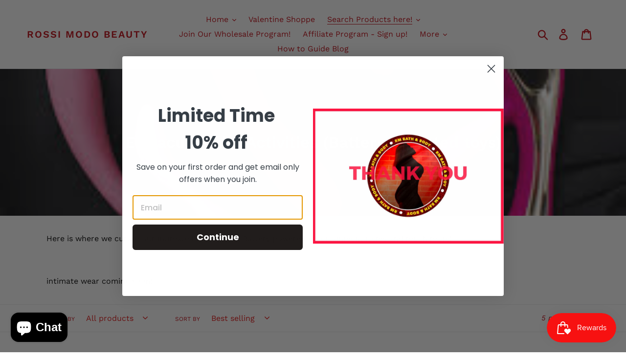

--- FILE ---
content_type: text/plain; charset=utf-8
request_url: https://sp-micro-proxy.b-cdn.net/micro?unique_id=rm-bath-body.myshopify.com
body_size: 3691
content:
{"site":{"free_plan_limit_reached":true,"billing_status":"active","billing_active":true,"pricing_plan_required":false,"settings":{"proof_mobile_position":"Top","proof_desktop_position":"Bottom Right","proof_pop_size":"small","proof_start_delay_time":3,"proof_time_between":3,"proof_display_time":5,"proof_visible":true,"proof_cycle":true,"proof_mobile_enabled":true,"proof_desktop_enabled":true,"proof_tablet_enabled":true,"proof_locale":"en","proof_show_powered_by":false},"site_integrations":[{"id":"1405137","enabled":true,"integration":{"name":"Shopify Abandoned Cart","handle":"shopify_abandoned_cart","pro":true},"settings":{"proof_onclick_new_tab":null,"proof_exclude_pages":["cart"],"proof_include_pages":[],"proof_display_pages_mode":"excluded","proof_minimum_activity_sessions":2,"proof_height":110,"proof_bottom":15,"proof_top":10,"proof_right":15,"proof_left":10,"proof_background_color":"#fff","proof_background_image_url":"","proof_font_color":"#333","proof_border_radius":8,"proof_padding_top":0,"proof_padding_bottom":0,"proof_padding_left":8,"proof_padding_right":16,"proof_icon_color":null,"proof_icon_background_color":null,"proof_hours_before_obscure":20,"proof_minimum_review_rating":5,"proof_highlights_color":"#F89815","proof_display_review":true,"proof_show_review_on_hover":false,"proof_summary_time_range":1440,"proof_summary_minimum_count":10,"proof_show_media":true,"proof_show_message":true,"proof_media_url":null,"proof_media_position":"top","proof_nudge_click_url":null,"proof_icon_url":null,"proof_icon_mode":null,"proof_icon_enabled":false},"template":{"id":"184","body":{"top":"You left something in your cart!","middle":"Visit cart to complete your purchase."},"raw_body":"<top>You left something in your cart!</top><middle>Visit cart to complete your purchase.</middle>","locale":"en"}},{"id":"1053508","enabled":true,"integration":{"name":"Live Visitors","handle":"live_visitors","pro":true},"settings":{"proof_onclick_new_tab":null,"proof_exclude_pages":null,"proof_include_pages":[],"proof_display_pages_mode":"excluded","proof_minimum_activity_sessions":2,"proof_height":110,"proof_bottom":15,"proof_top":10,"proof_right":15,"proof_left":10,"proof_background_color":"#fff","proof_background_image_url":"","proof_font_color":"#333","proof_border_radius":8,"proof_padding_top":0,"proof_padding_bottom":0,"proof_padding_left":8,"proof_padding_right":16,"proof_icon_color":null,"proof_icon_background_color":null,"proof_hours_before_obscure":20,"proof_minimum_review_rating":5,"proof_highlights_color":"#F89815","proof_display_review":true,"proof_show_review_on_hover":false,"proof_summary_time_range":1440,"proof_summary_minimum_count":10,"proof_show_media":true,"proof_show_message":true,"proof_media_url":null,"proof_media_position":"top","proof_nudge_click_url":null,"proof_icon_url":null,"proof_icon_mode":null,"proof_icon_enabled":false},"template":{"id":"69","body":{"top":"{{live_visitors}} People","middle":"Are viewing this page right now"},"raw_body":"<top>{{live_visitors}} People</top><middle>Are viewing this page right now</middle>","locale":"en"}},{"id":"1053507","enabled":true,"integration":{"name":"Recent Visitors","handle":"recent_visitors","pro":true},"settings":{"proof_onclick_new_tab":null,"proof_exclude_pages":null,"proof_include_pages":[],"proof_display_pages_mode":"excluded","proof_minimum_activity_sessions":2,"proof_height":110,"proof_bottom":15,"proof_top":10,"proof_right":15,"proof_left":10,"proof_background_color":"#fff","proof_background_image_url":"","proof_font_color":"#333","proof_border_radius":8,"proof_padding_top":0,"proof_padding_bottom":0,"proof_padding_left":8,"proof_padding_right":16,"proof_icon_color":null,"proof_icon_background_color":null,"proof_hours_before_obscure":20,"proof_minimum_review_rating":5,"proof_highlights_color":"#F89815","proof_display_review":true,"proof_show_review_on_hover":false,"proof_summary_time_range":1440,"proof_summary_minimum_count":10,"proof_show_media":true,"proof_show_message":true,"proof_media_url":null,"proof_media_position":"top","proof_nudge_click_url":null,"proof_icon_url":null,"proof_icon_mode":null,"proof_icon_enabled":false},"template":{"id":"68","body":{"top":"{{recent_visitors}} People","middle":"Have visited this website today"},"raw_body":"<top>{{recent_visitors}} People</top><middle>Have visited this website today</middle>","locale":"en"}},{"id":"1053506","enabled":true,"integration":{"name":"Nudge Pop","handle":"nudge","pro":true},"settings":{"proof_onclick_new_tab":null,"proof_exclude_pages":null,"proof_include_pages":[],"proof_display_pages_mode":"excluded","proof_minimum_activity_sessions":2,"proof_height":110,"proof_bottom":15,"proof_top":10,"proof_right":15,"proof_left":10,"proof_background_color":"#fff","proof_background_image_url":"","proof_font_color":"#333","proof_border_radius":8,"proof_padding_top":0,"proof_padding_bottom":0,"proof_padding_left":8,"proof_padding_right":16,"proof_icon_color":null,"proof_icon_background_color":null,"proof_hours_before_obscure":20,"proof_minimum_review_rating":5,"proof_highlights_color":"#F89815","proof_display_review":true,"proof_show_review_on_hover":false,"proof_summary_time_range":1440,"proof_summary_minimum_count":10,"proof_show_media":true,"proof_show_message":true,"proof_media_url":null,"proof_media_position":"top","proof_nudge_click_url":null,"proof_icon_url":null,"proof_icon_mode":null,"proof_icon_enabled":false},"template":{"id":"181","body":{"top":{"h1":["Thanks for stopping by"],"p":["Welcome to our store! We hope you find what you are looking for and become inspired by our products."]},"middle":""},"raw_body":"<top><h1>Thanks for stopping by</h1><p>Welcome to our store! We hope you find what you are looking for and become inspired by our products.</p></top><middle></middle>","locale":"en"}},{"id":"1053505","enabled":true,"integration":{"name":"Shopify Order Summary","handle":"shopify_order_summary","pro":true},"settings":{"proof_onclick_new_tab":null,"proof_exclude_pages":null,"proof_include_pages":[],"proof_display_pages_mode":"excluded","proof_minimum_activity_sessions":2,"proof_height":110,"proof_bottom":15,"proof_top":10,"proof_right":15,"proof_left":10,"proof_background_color":"#fff","proof_background_image_url":"","proof_font_color":"#333","proof_border_radius":8,"proof_padding_top":0,"proof_padding_bottom":0,"proof_padding_left":8,"proof_padding_right":16,"proof_icon_color":null,"proof_icon_background_color":null,"proof_hours_before_obscure":20,"proof_minimum_review_rating":5,"proof_highlights_color":"#F89815","proof_display_review":true,"proof_show_review_on_hover":false,"proof_summary_time_range":1440,"proof_summary_minimum_count":10,"proof_show_media":true,"proof_show_message":true,"proof_media_url":null,"proof_media_position":"top","proof_nudge_click_url":null,"proof_icon_url":null,"proof_icon_mode":null,"proof_icon_enabled":false},"template":{"id":"120","body":{"top":"{{visitor_count}} visitors placed {{order_count}} orders in the last {{time_range}}","middle":""},"raw_body":"<top>{{visitor_count}} visitors placed {{order_count}} orders in the last {{time_range}}</top><middle></middle>","locale":"en"}},{"id":"1053504","enabled":true,"integration":{"name":"Shopify Cart Summary","handle":"shopify_cart_summary","pro":true},"settings":{"proof_onclick_new_tab":null,"proof_exclude_pages":null,"proof_include_pages":[],"proof_display_pages_mode":"excluded","proof_minimum_activity_sessions":2,"proof_height":110,"proof_bottom":15,"proof_top":10,"proof_right":15,"proof_left":10,"proof_background_color":"#fff","proof_background_image_url":"","proof_font_color":"#333","proof_border_radius":8,"proof_padding_top":0,"proof_padding_bottom":0,"proof_padding_left":8,"proof_padding_right":16,"proof_icon_color":null,"proof_icon_background_color":null,"proof_hours_before_obscure":20,"proof_minimum_review_rating":5,"proof_highlights_color":"#F89815","proof_display_review":true,"proof_show_review_on_hover":false,"proof_summary_time_range":1440,"proof_summary_minimum_count":10,"proof_show_media":true,"proof_show_message":true,"proof_media_url":null,"proof_media_position":"top","proof_nudge_click_url":null,"proof_icon_url":null,"proof_icon_mode":null,"proof_icon_enabled":false},"template":{"id":"119","body":{"top":"{{visitor_count}} visitors added {{add_to_cart_count}} items to their cart in the last {{time_range}}","middle":""},"raw_body":"<top>{{visitor_count}} visitors added {{add_to_cart_count}} items to their cart in the last {{time_range}}</top><middle></middle>","locale":"en"}},{"id":"1053503","enabled":true,"integration":{"name":"Shopify Reviews","handle":"shopify_review","pro":true},"settings":{"proof_onclick_new_tab":null,"proof_exclude_pages":null,"proof_include_pages":[],"proof_display_pages_mode":"excluded","proof_minimum_activity_sessions":2,"proof_height":110,"proof_bottom":15,"proof_top":10,"proof_right":15,"proof_left":10,"proof_background_color":"#fff","proof_background_image_url":"","proof_font_color":"#333","proof_border_radius":8,"proof_padding_top":0,"proof_padding_bottom":0,"proof_padding_left":8,"proof_padding_right":16,"proof_icon_color":null,"proof_icon_background_color":null,"proof_hours_before_obscure":20,"proof_minimum_review_rating":5,"proof_highlights_color":"#F89815","proof_display_review":true,"proof_show_review_on_hover":false,"proof_summary_time_range":1440,"proof_summary_minimum_count":10,"proof_show_media":true,"proof_show_message":true,"proof_media_url":null,"proof_media_position":"top","proof_nudge_click_url":null,"proof_icon_url":null,"proof_icon_mode":null,"proof_icon_enabled":false},"template":{"id":"102","body":{"top":"{{first_name}} in {{city}}, {{province}} {{country}}","middle":"Reviewed {{product_title}} with {{rating}}"},"raw_body":"<top>{{first_name}} in {{city}}, {{province}} {{country}}</top><middle>Reviewed {{product_title}} with {{rating}}</middle>","locale":"en"}},{"id":"1053502","enabled":true,"integration":{"name":"Shopify Purchase","handle":"shopify_api_purchase","pro":false},"settings":{"proof_onclick_new_tab":null,"proof_exclude_pages":null,"proof_include_pages":[],"proof_display_pages_mode":"excluded","proof_minimum_activity_sessions":2,"proof_height":110,"proof_bottom":15,"proof_top":10,"proof_right":15,"proof_left":10,"proof_background_color":"#fff","proof_background_image_url":"","proof_font_color":"#333","proof_border_radius":8,"proof_padding_top":0,"proof_padding_bottom":0,"proof_padding_left":8,"proof_padding_right":16,"proof_icon_color":null,"proof_icon_background_color":null,"proof_hours_before_obscure":20,"proof_minimum_review_rating":5,"proof_highlights_color":"#F89815","proof_display_review":true,"proof_show_review_on_hover":false,"proof_summary_time_range":1440,"proof_summary_minimum_count":10,"proof_show_media":true,"proof_show_message":true,"proof_media_url":null,"proof_media_position":"top","proof_nudge_click_url":null,"proof_icon_url":null,"proof_icon_mode":null,"proof_icon_enabled":false},"template":{"id":"4","body":{"top":"{{first_name}} in {{city}}, {{province}} {{country}}","middle":"Purchased {{product_title}}"},"raw_body":"<top>{{first_name}} in {{city}}, {{province}} {{country}}</top><middle>Purchased {{product_title}}</middle>","locale":"en"}},{"id":"1053501","enabled":true,"integration":{"name":"Shopify Add To Cart","handle":"shopify_storefront_add_to_cart","pro":false},"settings":{"proof_onclick_new_tab":null,"proof_exclude_pages":null,"proof_include_pages":[],"proof_display_pages_mode":"excluded","proof_minimum_activity_sessions":2,"proof_height":110,"proof_bottom":15,"proof_top":10,"proof_right":15,"proof_left":10,"proof_background_color":"#fff","proof_background_image_url":"","proof_font_color":"#333","proof_border_radius":8,"proof_padding_top":0,"proof_padding_bottom":0,"proof_padding_left":8,"proof_padding_right":16,"proof_icon_color":null,"proof_icon_background_color":null,"proof_hours_before_obscure":20,"proof_minimum_review_rating":5,"proof_highlights_color":"#F89815","proof_display_review":true,"proof_show_review_on_hover":false,"proof_summary_time_range":1440,"proof_summary_minimum_count":10,"proof_show_media":true,"proof_show_message":true,"proof_media_url":null,"proof_media_position":"top","proof_nudge_click_url":null,"proof_icon_url":null,"proof_icon_mode":null,"proof_icon_enabled":false},"template":{"id":"36","body":{"top":"{{first_name}} in {{city}}, {{province}} {{country}}","middle":"Added to Cart {{product_title}}"},"raw_body":"<top>{{first_name}} in {{city}}, {{province}} {{country}}</top><middle>Added to Cart {{product_title}}</middle>","locale":"en"}}],"events":[{"id":"244587714","created_at":null,"variables":{"first_name":"Someone","city":"Cedar Hill","province":"Texas","province_code":"TX","country":"United States","country_code":"US","product_title":"Fire starter Duo"},"click_url":"https://www.rmbathbody.store/products/fire-starter-duo","image_url":"https://cdn.shopify.com/s/files/1/0105/0243/8978/files/BD38ED5F-C0FC-4F2C-8892-4D86FC018979.png?v=1747915389","product":{"id":"63575283","product_id":"9059985227999","title":"Fire starter Duo","created_at":"2025-05-22T12:01:28.252Z","updated_at":"2026-01-27T00:50:30.876Z","published_at":"2025-05-22T12:05:55.000Z"},"site_integration":{"id":"1053502","enabled":true,"integration":{"name":"Shopify Purchase","handle":"shopify_api_purchase","pro":false},"template":{"id":"4","body":{"top":"{{first_name}} in {{city}}, {{province}} {{country}}","middle":"Purchased {{product_title}}"},"raw_body":"<top>{{first_name}} in {{city}}, {{province}} {{country}}</top><middle>Purchased {{product_title}}</middle>","locale":"en"}}},{"id":"244585764","created_at":null,"variables":{"first_name":"Someone","city":"Dacula","province":"Georgia","province_code":"GA","country":"United States","country_code":"US","product_title":"Puse’ Rocket"},"click_url":"https://www.rmbathbody.store/products/puse-rocket","image_url":"https://cdn.shopify.com/s/files/1/0105/0243/8978/files/newpuserocket2025.png?v=1740846163","product":{"id":"48832126","product_id":"5436863348885","title":"Puse’ Rocket","created_at":"2020-07-11T16:23:17.000Z","updated_at":"2026-01-27T00:41:46.101Z","published_at":"2020-07-11T16:23:16.000Z"},"site_integration":{"id":"1053502","enabled":true,"integration":{"name":"Shopify Purchase","handle":"shopify_api_purchase","pro":false},"template":{"id":"4","body":{"top":"{{first_name}} in {{city}}, {{province}} {{country}}","middle":"Purchased {{product_title}}"},"raw_body":"<top>{{first_name}} in {{city}}, {{province}} {{country}}</top><middle>Purchased {{product_title}}</middle>","locale":"en"}}},{"id":"244585383","created_at":null,"variables":{"first_name":"Someone","city":"Atlanta","province":"Georgia","province_code":"GA","country":"United States","country_code":"US","product_title":"Puse’ Rocket"},"click_url":"https://www.rmbathbody.store/products/puse-rocket","image_url":"https://cdn.shopify.com/s/files/1/0105/0243/8978/files/newpuserocket2025.png?v=1740846163","product":{"id":"48832126","product_id":"5436863348885","title":"Puse’ Rocket","created_at":"2020-07-11T16:23:17.000Z","updated_at":"2026-01-27T00:41:46.101Z","published_at":"2020-07-11T16:23:16.000Z"},"site_integration":{"id":"1053501","enabled":true,"integration":{"name":"Shopify Add To Cart","handle":"shopify_storefront_add_to_cart","pro":false},"template":{"id":"36","body":{"top":"{{first_name}} in {{city}}, {{province}} {{country}}","middle":"Added to Cart {{product_title}}"},"raw_body":"<top>{{first_name}} in {{city}}, {{province}} {{country}}</top><middle>Added to Cart {{product_title}}</middle>","locale":"en"}}},{"id":"244558741","created_at":null,"variables":{"first_name":"Someone","city":"Jonesborough","province":"Tennessee","province_code":"TN","country":"United States","country_code":"US","product_title":"Puse’ Rocket"},"click_url":"https://www.rmbathbody.store/products/puse-rocket","image_url":"https://cdn.shopify.com/s/files/1/0105/0243/8978/files/newpuserocket2025.png?v=1740846163","product":{"id":"48832126","product_id":"5436863348885","title":"Puse’ Rocket","created_at":"2020-07-11T16:23:17.000Z","updated_at":"2026-01-27T00:41:46.101Z","published_at":"2020-07-11T16:23:16.000Z"},"site_integration":{"id":"1053501","enabled":true,"integration":{"name":"Shopify Add To Cart","handle":"shopify_storefront_add_to_cart","pro":false},"template":{"id":"36","body":{"top":"{{first_name}} in {{city}}, {{province}} {{country}}","middle":"Added to Cart {{product_title}}"},"raw_body":"<top>{{first_name}} in {{city}}, {{province}} {{country}}</top><middle>Added to Cart {{product_title}}</middle>","locale":"en"}}},{"id":"244551243","created_at":null,"variables":{"first_name":"Someone","city":"Port Arthur","province":"Texas","province_code":"TX","country":"United States","country_code":"US","product_title":"Effeminate Embrace"},"click_url":"https://www.rmbathbody.store/products/effeminate-embrace","image_url":"https://cdn.shopify.com/s/files/1/0105/0243/8978/products/ROSSIMODO-AveryPresta94200RectangleLabels-effeminate-embrace_184a701d-22d2-48ec-ad10-67aadff9e887.png?v=1611085513","product":{"id":"48832059","product_id":"6406832357525","title":"Effeminate Embrace","created_at":"2021-01-19T19:45:10.000Z","updated_at":"2026-01-26T07:31:09.891Z","published_at":"2021-01-19T19:45:10.000Z"},"site_integration":{"id":"1053502","enabled":true,"integration":{"name":"Shopify Purchase","handle":"shopify_api_purchase","pro":false},"template":{"id":"4","body":{"top":"{{first_name}} in {{city}}, {{province}} {{country}}","middle":"Purchased {{product_title}}"},"raw_body":"<top>{{first_name}} in {{city}}, {{province}} {{country}}</top><middle>Purchased {{product_title}}</middle>","locale":"en"}}},{"id":"244550296","created_at":null,"variables":{"first_name":"Someone","city":"Port Neches","province":"Texas","province_code":"TX","country":"United States","country_code":"US","product_title":"Wasp nest"},"click_url":"https://www.rmbathbody.store/products/wasp-nest","image_url":"https://cdn.shopify.com/s/files/1/0105/0243/8978/files/Addaheading_2.5x1in.png?v=1710956802","product":{"id":"59707502","product_id":"8397499269343","title":"Wasp nest","created_at":"2024-03-19T13:46:55.000Z","updated_at":"2026-01-27T00:40:30.040Z","published_at":"2024-03-19T13:46:54.000Z"},"site_integration":{"id":"1053501","enabled":true,"integration":{"name":"Shopify Add To Cart","handle":"shopify_storefront_add_to_cart","pro":false},"template":{"id":"36","body":{"top":"{{first_name}} in {{city}}, {{province}} {{country}}","middle":"Added to Cart {{product_title}}"},"raw_body":"<top>{{first_name}} in {{city}}, {{province}} {{country}}</top><middle>Added to Cart {{product_title}}</middle>","locale":"en"}}},{"id":"244549611","created_at":null,"variables":{"first_name":"Someone","city":"San Jose","province":"California","province_code":"CA","country":"United States","country_code":"US","product_title":"Pink Portal Pops!!"},"click_url":"https://www.rmbathbody.store/products/pink-portal-pops","image_url":"https://cdn.shopify.com/s/files/1/0105/0243/8978/products/image_fd1a0f78-e77d-4633-af87-9952fb9c0adb.jpg?v=1610685676","product":{"id":"48832088","product_id":"5509973115029","title":"Pink Portal Pops!!","created_at":"2020-07-25T02:49:51.000Z","updated_at":"2026-01-02T22:20:03.601Z","published_at":"2021-03-06T03:07:50.000Z"},"site_integration":{"id":"1053501","enabled":true,"integration":{"name":"Shopify Add To Cart","handle":"shopify_storefront_add_to_cart","pro":false},"template":{"id":"36","body":{"top":"{{first_name}} in {{city}}, {{province}} {{country}}","middle":"Added to Cart {{product_title}}"},"raw_body":"<top>{{first_name}} in {{city}}, {{province}} {{country}}</top><middle>Added to Cart {{product_title}}</middle>","locale":"en"}}},{"id":"244532179","created_at":null,"variables":{"first_name":"Someone","city":"Miami","province":"Florida","province_code":"FL","country":"United States","country_code":"US","product_title":"Puse’ Rocket"},"click_url":"https://www.rmbathbody.store/products/puse-rocket","image_url":"https://cdn.shopify.com/s/files/1/0105/0243/8978/files/newpuserocket2025.png?v=1740846163","product":{"id":"48832126","product_id":"5436863348885","title":"Puse’ Rocket","created_at":"2020-07-11T16:23:17.000Z","updated_at":"2026-01-27T00:41:46.101Z","published_at":"2020-07-11T16:23:16.000Z"},"site_integration":{"id":"1053501","enabled":true,"integration":{"name":"Shopify Add To Cart","handle":"shopify_storefront_add_to_cart","pro":false},"template":{"id":"36","body":{"top":"{{first_name}} in {{city}}, {{province}} {{country}}","middle":"Added to Cart {{product_title}}"},"raw_body":"<top>{{first_name}} in {{city}}, {{province}} {{country}}</top><middle>Added to Cart {{product_title}}</middle>","locale":"en"}}},{"id":"244514792","created_at":null,"variables":{"first_name":"Someone","city":"Parrish","province":"Florida","province_code":"FL","country":"United States","country_code":"US","product_title":"Needle Eye Pill"},"click_url":"https://www.rmbathbody.store/products/needle-eye-pill","image_url":"https://cdn.shopify.com/s/files/1/0105/0243/8978/files/White_Natural_Skincare_Benefits_Product_Display_Instagram_Post.png?v=1757438214","product":{"id":"48832120","product_id":"1968516268098","title":"Needle Eye Pill","created_at":"2019-07-25T18:00:36.000Z","updated_at":"2026-01-27T00:42:16.164Z","published_at":"2019-07-25T18:00:36.000Z"},"site_integration":{"id":"1053501","enabled":true,"integration":{"name":"Shopify Add To Cart","handle":"shopify_storefront_add_to_cart","pro":false},"template":{"id":"36","body":{"top":"{{first_name}} in {{city}}, {{province}} {{country}}","middle":"Added to Cart {{product_title}}"},"raw_body":"<top>{{first_name}} in {{city}}, {{province}} {{country}}</top><middle>Added to Cart {{product_title}}</middle>","locale":"en"}}},{"id":"244503352","created_at":null,"variables":{"first_name":"Someone","city":"Orlando","province":"Florida","province_code":"FL","country":"United States","country_code":"US","product_title":"Wickedest Slam"},"click_url":"https://www.rmbathbody.store/products/wickedest-slam","image_url":"https://cdn.shopify.com/s/files/1/0105/0243/8978/files/IMG-8947.png?v=1695346268","product":{"id":"57716786","product_id":"8111085813983","title":"Wickedest Slam","created_at":"2023-09-22T01:24:01.000Z","updated_at":"2025-11-28T18:49:28.112Z","published_at":"2023-09-22T01:31:02.000Z"},"site_integration":{"id":"1053501","enabled":true,"integration":{"name":"Shopify Add To Cart","handle":"shopify_storefront_add_to_cart","pro":false},"template":{"id":"36","body":{"top":"{{first_name}} in {{city}}, {{province}} {{country}}","middle":"Added to Cart {{product_title}}"},"raw_body":"<top>{{first_name}} in {{city}}, {{province}} {{country}}</top><middle>Added to Cart {{product_title}}</middle>","locale":"en"}}},{"id":"244491615","created_at":null,"variables":{"first_name":"Someone","city":"Washington","province":"District of Columbia","province_code":"DC","country":"United States","country_code":"US","product_title":"Obsession Kit"},"click_url":"https://www.rmbathbody.store/products/obsession","image_url":"https://cdn.shopify.com/s/files/1/0105/0243/8978/files/7AD3AB57-6E54-4010-B88D-06DAAD446900.png?v=1760201830","product":{"id":"48832101","product_id":"4727016718472","title":"Obsession Kit","created_at":"2020-03-24T13:08:37.000Z","updated_at":"2025-10-14T16:21:53.303Z","published_at":"2020-03-24T13:08:37.000Z"},"site_integration":{"id":"1053501","enabled":true,"integration":{"name":"Shopify Add To Cart","handle":"shopify_storefront_add_to_cart","pro":false},"template":{"id":"36","body":{"top":"{{first_name}} in {{city}}, {{province}} {{country}}","middle":"Added to Cart {{product_title}}"},"raw_body":"<top>{{first_name}} in {{city}}, {{province}} {{country}}</top><middle>Added to Cart {{product_title}}</middle>","locale":"en"}}},{"id":"244472126","created_at":null,"variables":{"first_name":"Someone","city":"Parrish","province":"Florida","province_code":"FL","country":"United States","country_code":"US","product_title":"Needle Eye Pill"},"click_url":"https://www.rmbathbody.store/products/needle-eye-pill","image_url":"https://cdn.shopify.com/s/files/1/0105/0243/8978/files/White_Natural_Skincare_Benefits_Product_Display_Instagram_Post.png?v=1757438214","product":{"id":"48832120","product_id":"1968516268098","title":"Needle Eye Pill","created_at":"2019-07-25T18:00:36.000Z","updated_at":"2026-01-27T00:42:16.164Z","published_at":"2019-07-25T18:00:36.000Z"},"site_integration":{"id":"1053501","enabled":true,"integration":{"name":"Shopify Add To Cart","handle":"shopify_storefront_add_to_cart","pro":false},"template":{"id":"36","body":{"top":"{{first_name}} in {{city}}, {{province}} {{country}}","middle":"Added to Cart {{product_title}}"},"raw_body":"<top>{{first_name}} in {{city}}, {{province}} {{country}}</top><middle>Added to Cart {{product_title}}</middle>","locale":"en"}}},{"id":"244460328","created_at":null,"variables":{"first_name":"Someone","city":"Mountain View","province":"California","province_code":"CA","country":"United States","country_code":"US","product_title":"Waist Bandit!"},"click_url":"https://www.rmbathbody.store/products/waist-bandit","image_url":"https://cdn.shopify.com/s/files/1/0105/0243/8978/products/image_43cfd52f-a69f-4a6d-9b80-9f7aaf25b737.jpg?v=1580664635","product":{"id":"48832156","product_id":"4523995005064","title":"Waist Bandit!","created_at":"2020-02-02T17:30:31.000Z","updated_at":"2025-01-13T19:01:50.290Z","published_at":"2020-02-02T17:30:31.000Z"},"site_integration":{"id":"1053501","enabled":true,"integration":{"name":"Shopify Add To Cart","handle":"shopify_storefront_add_to_cart","pro":false},"template":{"id":"36","body":{"top":"{{first_name}} in {{city}}, {{province}} {{country}}","middle":"Added to Cart {{product_title}}"},"raw_body":"<top>{{first_name}} in {{city}}, {{province}} {{country}}</top><middle>Added to Cart {{product_title}}</middle>","locale":"en"}}},{"id":"244458045","created_at":null,"variables":{"first_name":"Someone","city":"Owings Mills","province":"Maryland","province_code":"MD","country":"United States","country_code":"US","product_title":"Wasp nest"},"click_url":"https://www.rmbathbody.store/products/wasp-nest","image_url":"https://cdn.shopify.com/s/files/1/0105/0243/8978/files/Addaheading_2.5x1in.png?v=1710956802","product":{"id":"59707502","product_id":"8397499269343","title":"Wasp nest","created_at":"2024-03-19T13:46:55.000Z","updated_at":"2026-01-27T00:40:30.040Z","published_at":"2024-03-19T13:46:54.000Z"},"site_integration":{"id":"1053502","enabled":true,"integration":{"name":"Shopify Purchase","handle":"shopify_api_purchase","pro":false},"template":{"id":"4","body":{"top":"{{first_name}} in {{city}}, {{province}} {{country}}","middle":"Purchased {{product_title}}"},"raw_body":"<top>{{first_name}} in {{city}}, {{province}} {{country}}</top><middle>Purchased {{product_title}}</middle>","locale":"en"}}},{"id":"244446868","created_at":null,"variables":{"first_name":"Someone","city":"Washington","province":"District of Columbia","province_code":"DC","country":"United States","country_code":"US","product_title":"Wasp nest"},"click_url":"https://www.rmbathbody.store/products/wasp-nest","image_url":"https://cdn.shopify.com/s/files/1/0105/0243/8978/files/Addaheading_2.5x1in.png?v=1710956802","product":{"id":"59707502","product_id":"8397499269343","title":"Wasp nest","created_at":"2024-03-19T13:46:55.000Z","updated_at":"2026-01-27T00:40:30.040Z","published_at":"2024-03-19T13:46:54.000Z"},"site_integration":{"id":"1053501","enabled":true,"integration":{"name":"Shopify Add To Cart","handle":"shopify_storefront_add_to_cart","pro":false},"template":{"id":"36","body":{"top":"{{first_name}} in {{city}}, {{province}} {{country}}","middle":"Added to Cart {{product_title}}"},"raw_body":"<top>{{first_name}} in {{city}}, {{province}} {{country}}</top><middle>Added to Cart {{product_title}}</middle>","locale":"en"}}},{"id":"244325465","created_at":null,"variables":{"first_name":"Someone","city":"Washington","province":"District of Columbia","province_code":"DC","country":"United States","country_code":"US","product_title":"Pink Portal Pops!!"},"click_url":"https://www.rmbathbody.store/products/pink-portal-pops","image_url":"https://cdn.shopify.com/s/files/1/0105/0243/8978/products/image_fd1a0f78-e77d-4633-af87-9952fb9c0adb.jpg?v=1610685676","product":{"id":"48832088","product_id":"5509973115029","title":"Pink Portal Pops!!","created_at":"2020-07-25T02:49:51.000Z","updated_at":"2026-01-02T22:20:03.601Z","published_at":"2021-03-06T03:07:50.000Z"},"site_integration":{"id":"1053501","enabled":true,"integration":{"name":"Shopify Add To Cart","handle":"shopify_storefront_add_to_cart","pro":false},"template":{"id":"36","body":{"top":"{{first_name}} in {{city}}, {{province}} {{country}}","middle":"Added to Cart {{product_title}}"},"raw_body":"<top>{{first_name}} in {{city}}, {{province}} {{country}}</top><middle>Added to Cart {{product_title}}</middle>","locale":"en"}}},{"id":"244325080","created_at":null,"variables":{"first_name":"Someone","city":"Houston","province":"Texas","province_code":"TX","country":"United States","country_code":"US","product_title":"Vitamin S"},"click_url":"https://www.rmbathbody.store/products/vitamin-s","image_url":"https://cdn.shopify.com/s/files/1/0105/0243/8978/files/image_b1d10314-6913-4d1c-9783-c1a2d16edf80.png?v=1687634134","product":{"id":"56801399","product_id":"8067891232991","title":"Vitamin S","created_at":"2023-06-24T19:14:12.000Z","updated_at":"2026-01-27T00:50:31.944Z","published_at":"2023-06-24T19:14:12.000Z"},"site_integration":{"id":"1053501","enabled":true,"integration":{"name":"Shopify Add To Cart","handle":"shopify_storefront_add_to_cart","pro":false},"template":{"id":"36","body":{"top":"{{first_name}} in {{city}}, {{province}} {{country}}","middle":"Added to Cart {{product_title}}"},"raw_body":"<top>{{first_name}} in {{city}}, {{province}} {{country}}</top><middle>Added to Cart {{product_title}}</middle>","locale":"en"}}},{"id":"244305135","created_at":null,"variables":{"first_name":"Someone","city":"Washington","province":"District of Columbia","province_code":"DC","country":"United States","country_code":"US","product_title":"EscTasTe"},"click_url":"https://www.rmbathbody.store/products/esctaste","image_url":"https://cdn.shopify.com/s/files/1/0105/0243/8978/files/A80C8969-17D6-4B21-AAB7-8D0948727B5D.png?v=1758287555","product":{"id":"59843560","product_id":"8465198612703","title":"EscTasTe","created_at":"2024-04-09T22:35:03.000Z","updated_at":"2026-01-27T00:50:31.611Z","published_at":"2025-09-19T13:12:01.000Z"},"site_integration":{"id":"1053501","enabled":true,"integration":{"name":"Shopify Add To Cart","handle":"shopify_storefront_add_to_cart","pro":false},"template":{"id":"36","body":{"top":"{{first_name}} in {{city}}, {{province}} {{country}}","middle":"Added to Cart {{product_title}}"},"raw_body":"<top>{{first_name}} in {{city}}, {{province}} {{country}}</top><middle>Added to Cart {{product_title}}</middle>","locale":"en"}}},{"id":"244296110","created_at":null,"variables":{"first_name":"Someone","city":"Kingston","province":"Kingston","province_code":"01","country":"Jamaica","country_code":"JM","product_title":"Glimity Glamity"},"click_url":"https://www.rmbathbody.store/products/glimity-glamity","image_url":"https://cdn.shopify.com/s/files/1/0105/0243/8978/products/image_d148a794-0c72-4589-8955-986fcde10544.png?v=1720718152","product":{"id":"51056542","product_id":"7654720798943","title":"Glimity Glamity","created_at":"2022-04-01T01:31:13.000Z","updated_at":"2026-01-27T00:50:30.929Z","published_at":"2022-04-01T01:31:25.000Z"},"site_integration":{"id":"1053501","enabled":true,"integration":{"name":"Shopify Add To Cart","handle":"shopify_storefront_add_to_cart","pro":false},"template":{"id":"36","body":{"top":"{{first_name}} in {{city}}, {{province}} {{country}}","middle":"Added to Cart {{product_title}}"},"raw_body":"<top>{{first_name}} in {{city}}, {{province}} {{country}}</top><middle>Added to Cart {{product_title}}</middle>","locale":"en"}}},{"id":"244160761","created_at":null,"variables":{"first_name":"Someone","city":"novi","province":"Michigan","province_code":"MI","country":"United States","country_code":"US","product_title":"Wasp nest"},"click_url":"https://www.rmbathbody.store/products/wasp-nest","image_url":"https://cdn.shopify.com/s/files/1/0105/0243/8978/files/Addaheading_2.5x1in.png?v=1710956802","product":{"id":"59707502","product_id":"8397499269343","title":"Wasp nest","created_at":"2024-03-19T13:46:55.000Z","updated_at":"2026-01-27T00:40:30.040Z","published_at":"2024-03-19T13:46:54.000Z"},"site_integration":{"id":"1053502","enabled":true,"integration":{"name":"Shopify Purchase","handle":"shopify_api_purchase","pro":false},"template":{"id":"4","body":{"top":"{{first_name}} in {{city}}, {{province}} {{country}}","middle":"Purchased {{product_title}}"},"raw_body":"<top>{{first_name}} in {{city}}, {{province}} {{country}}</top><middle>Purchased {{product_title}}</middle>","locale":"en"}}},{"id":"244160210","created_at":null,"variables":{"first_name":"Someone","city":"Detroit","province":"Michigan","province_code":"MI","country":"United States","country_code":"US","product_title":"Wasp nest"},"click_url":"https://www.rmbathbody.store/products/wasp-nest","image_url":"https://cdn.shopify.com/s/files/1/0105/0243/8978/files/Addaheading_2.5x1in.png?v=1710956802","product":{"id":"59707502","product_id":"8397499269343","title":"Wasp nest","created_at":"2024-03-19T13:46:55.000Z","updated_at":"2026-01-27T00:40:30.040Z","published_at":"2024-03-19T13:46:54.000Z"},"site_integration":{"id":"1053501","enabled":true,"integration":{"name":"Shopify Add To Cart","handle":"shopify_storefront_add_to_cart","pro":false},"template":{"id":"36","body":{"top":"{{first_name}} in {{city}}, {{province}} {{country}}","middle":"Added to Cart {{product_title}}"},"raw_body":"<top>{{first_name}} in {{city}}, {{province}} {{country}}</top><middle>Added to Cart {{product_title}}</middle>","locale":"en"}}},{"id":"244159410","created_at":null,"variables":{"first_name":"Someone","city":"Detroit","province":"Michigan","province_code":"MI","country":"United States","country_code":"US","product_title":"Wasp nest"},"click_url":"https://www.rmbathbody.store/products/wasp-nest","image_url":"https://cdn.shopify.com/s/files/1/0105/0243/8978/files/Addaheading_2.5x1in.png?v=1710956802","product":{"id":"59707502","product_id":"8397499269343","title":"Wasp nest","created_at":"2024-03-19T13:46:55.000Z","updated_at":"2026-01-27T00:40:30.040Z","published_at":"2024-03-19T13:46:54.000Z"},"site_integration":{"id":"1053501","enabled":true,"integration":{"name":"Shopify Add To Cart","handle":"shopify_storefront_add_to_cart","pro":false},"template":{"id":"36","body":{"top":"{{first_name}} in {{city}}, {{province}} {{country}}","middle":"Added to Cart {{product_title}}"},"raw_body":"<top>{{first_name}} in {{city}}, {{province}} {{country}}</top><middle>Added to Cart {{product_title}}</middle>","locale":"en"}}},{"id":"244152998","created_at":null,"variables":{"first_name":"Someone","city":"New York","province":"New York","province_code":"NY","country":"United States","country_code":"US","product_title":"Wasp nest"},"click_url":"https://www.rmbathbody.store/products/wasp-nest","image_url":"https://cdn.shopify.com/s/files/1/0105/0243/8978/files/Addaheading_2.5x1in.png?v=1710956802","product":{"id":"59707502","product_id":"8397499269343","title":"Wasp nest","created_at":"2024-03-19T13:46:55.000Z","updated_at":"2026-01-27T00:40:30.040Z","published_at":"2024-03-19T13:46:54.000Z"},"site_integration":{"id":"1053501","enabled":true,"integration":{"name":"Shopify Add To Cart","handle":"shopify_storefront_add_to_cart","pro":false},"template":{"id":"36","body":{"top":"{{first_name}} in {{city}}, {{province}} {{country}}","middle":"Added to Cart {{product_title}}"},"raw_body":"<top>{{first_name}} in {{city}}, {{province}} {{country}}</top><middle>Added to Cart {{product_title}}</middle>","locale":"en"}}},{"id":"244151927","created_at":null,"variables":{"first_name":"Someone","city":"Middletown","province":"New York","province_code":"NY","country":"United States","country_code":"US","product_title":"Wasp nest"},"click_url":"https://www.rmbathbody.store/products/wasp-nest","image_url":"https://cdn.shopify.com/s/files/1/0105/0243/8978/files/Addaheading_2.5x1in.png?v=1710956802","product":{"id":"59707502","product_id":"8397499269343","title":"Wasp nest","created_at":"2024-03-19T13:46:55.000Z","updated_at":"2026-01-27T00:40:30.040Z","published_at":"2024-03-19T13:46:54.000Z"},"site_integration":{"id":"1053502","enabled":true,"integration":{"name":"Shopify Purchase","handle":"shopify_api_purchase","pro":false},"template":{"id":"4","body":{"top":"{{first_name}} in {{city}}, {{province}} {{country}}","middle":"Purchased {{product_title}}"},"raw_body":"<top>{{first_name}} in {{city}}, {{province}} {{country}}</top><middle>Purchased {{product_title}}</middle>","locale":"en"}}},{"id":"244123236","created_at":null,"variables":{"first_name":"Someone","city":"Coral Springs","province":"Florida","province_code":"FL","country":"United States","country_code":"US","product_title":"Glimity Glamity"},"click_url":"https://www.rmbathbody.store/products/glimity-glamity","image_url":"https://cdn.shopify.com/s/files/1/0105/0243/8978/products/image_d148a794-0c72-4589-8955-986fcde10544.png?v=1720718152","product":{"id":"51056542","product_id":"7654720798943","title":"Glimity Glamity","created_at":"2022-04-01T01:31:13.000Z","updated_at":"2026-01-27T00:50:30.929Z","published_at":"2022-04-01T01:31:25.000Z"},"site_integration":{"id":"1053502","enabled":true,"integration":{"name":"Shopify Purchase","handle":"shopify_api_purchase","pro":false},"template":{"id":"4","body":{"top":"{{first_name}} in {{city}}, {{province}} {{country}}","middle":"Purchased {{product_title}}"},"raw_body":"<top>{{first_name}} in {{city}}, {{province}} {{country}}</top><middle>Purchased {{product_title}}</middle>","locale":"en"}}}]}}